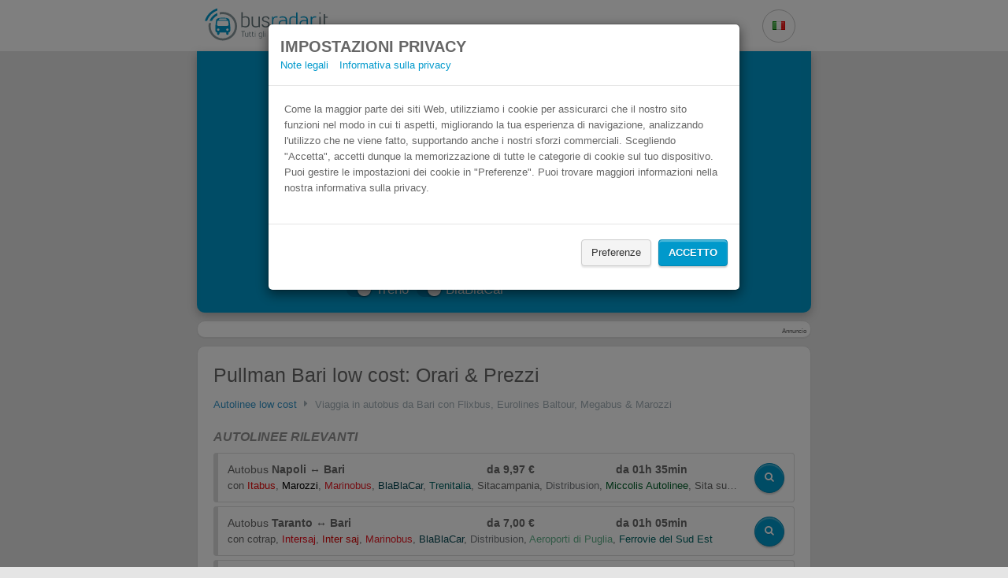

--- FILE ---
content_type: text/html; charset=utf-8
request_url: https://www.busradar.it/pullman/bari/
body_size: 9824
content:
<!doctype html>
<html lang="it">
 <head prefix="og: http://ogp.me/ns#">
  
  <script>
      window.dataLayer = window.dataLayer || [];
      function gtag(){dataLayer.push(arguments);}
      gtag('js', new Date());

      gtag('config', 'G-FGZHBNWN65');
    </script>
  <meta charset="utf-8">
  <meta name="viewport" content="width=device-width, initial-scale=1.0">
  <meta http-equiv="X-UA-Compatible" content="IE=edge">
  <meta name="language" content="it">
  <meta name="verification" content="cf8e8cee659b2f05b5604573dc97a9f1">
  <meta name="apple-mobile-web-app-capable" content="yes">
  <meta name="apple-itunes-app" content="app-id=805591188">
  <meta name="google-site-verification" content="yamJrLlIhW3AvzP4-gaXVwmysRRk-VH4KXNGqchNCDs">
  <meta name="msvalidate.01" content>
  <meta name="description" content="lll➤ Confronta tutti gli autobus a lunga percorrenza Bari in base al prezzo e servizi offerti. Qui puoi trovare tutte le autolinee da e per Bari. Il motore di ricerca per gli autobus a lunga percorrenza in Europa.">
  <meta property="og:title" content="Autobus Bari low cost: orari &amp; prezzi I busradar.it">
  <meta property="og:image" content="/images/preview-homepage.it-it.jpg">
  <meta property="og:description" content="lll➤ Confronta tutti gli autobus a lunga percorrenza Bari in base al prezzo e servizi offerti. Qui puoi trovare tutte le autolinee da e per Bari. Il motore di ricerca per gli autobus a lunga percorrenza in Europa.">
  <meta name="robots" content="index, follow, noodp">
  <link rel="alternate" href="android-app://de.raumobil.android.busliniensuche/http/www.busradar.it/pullman/bari/">
  <link rel="apple-touch-icon" href="/images/touch_icon_iphone.png">
  <link rel="apple-touch-icon" sizes="76x76" href="/images/touch_icon_ipad.png">
  <link rel="apple-touch-icon" sizes="120x120" href="/images/touch_icon_iphone_retina.png">
  <link rel="apple-touch-icon" sizes="152x152" href="/images/touch_icon_ipad_retina.png">
  <link rel="manifest" href="/data/manifest.it-it.json">
  <link href="https://www.busradar.it/pullman/bari/" rel="canonical">
  <title>Autobus Bari low cost: orari &amp; prezzi I busradar.it</title>
  <link rel="alternate" hreflang="de" href="https://www.busliniensuche.de/busverbindungen/bari/">
  <link rel="alternate" hreflang="en" href="https://www.busradar.com/coach/bari/">
  <link rel="alternate" hreflang="es" href="https://www.busradar.es/autobus/bari/">
  <link rel="alternate" hreflang="fr" href="https://www.busradar.fr/autocar/bari/">
  <link rel="alternate" hreflang="pl" href="https://www.busradar.pl/rozklad-jazdy-pks/bari/">
  <link rel="alternate" hreflang="it" href="https://www.busradar.it/pullman/bari/">
  <link rel="alternate" hreflang="nl" href="https://www.busradar.nl/intercity-bus/bari/">
  <link rel="alternate" hreflang="hr" href="https://www.busradar.hr/autobus/bari/">
  <link rel="alternate" hreflang="ru" href="https://www.busradar.ru/avtobus/bari/">
  <link rel="alternate" hreflang="ro" href="https://www.busradar.ro/autocar/bari/">
  <link rel="alternate" hreflang="tr" href="https://www.busradar.com.tr/otobus/bari/">
  <link rel="alternate" hreflang="bg" href="https://www.busradar.bg/avtobusni-linii/bari/">
  <link type="text/css" rel="stylesheet" href="/webpack/styles.min.css?v=210159">
  <script type="text/javascript">
            var googletag = googletag || {};
            googletag.cmd = googletag.cmd || [];
        </script>
  <style>
        .ui-widget {
            font-family: inherit;
            font-size: 17px;
        }

        .autocomplete-country {
            font-size: 15px;
        }
        
        .panel {
            border-radius: 10px;
        }
    </style>
  <script>
        (function() {
			window.__HIDECOOKIEWARNING__ = "";

            window.globalize = {
                shortCulture: 'it',
                longCulture: 'it-it',
                texts: {
                    confirmDeparture: 'Conferma partenza',
                    confirmReturn: 'Conferma ritorno',
                    passengerPopover: 'Alcune aziende non supportano la ricerca per più di 5 passeggeri alla volta.<br> Consigliamo di effettuare una ricerca iniziale per massimo 5 persone al fine di trovare l’operatore più economico.',
                    passengerPopoverHint: '<br><strong>Consiglio:</strong> Per verificare la presenza di speciali offerte per gruppi, cliccare <a href=\"{0}\">qui</a>.'
                }
            };
        })();
    </script>
  <script type="text/javascript" src="/webpack/datepicker.min.js?v=210159" defer></script>
 </head>
 <body>
  <div id="somethingBroken"></div>
  <noscript>
   <div id="noscript">
    <i class="icon-warning"></i> Attiva JavaScript nel tuo browser per utilizzare questo sito
   </div>
  </noscript>
  <div class="modal modal-noscroll" id="cookieWarning" tabindex="-1" role="dialog" aria-labelledby="cookieWarningLabel">
   <div class="modal-dialog" role="document">
    <div class="modal-content">
     <div class="modal-header">
      <div>
       <span class="h2" style="margin:0; padding:0;" id="cookieWarningHeaderText">Impostazioni privacy</span> <span class="h2 hide" style="margin:0; padding:0;" id="cookieWarningConfigHeaderText">Panoramica sulla privacy</span>
      </div>
      <div>
       <span style="padding-right: 10px;"><a href="/note-legali/" target="_blank">Note legali</a></span> <span style="padding-right: 10px;"><a href="/note-legali/#datenschutz" target="_blank">Informativa sulla privacy</a></span>
      </div>
     </div>
     <div class="modal-body">
      <div id="cookie-warning-text">
       <span id="cookieWarningText">Come la maggior parte dei siti Web, utilizziamo i cookie per assicurarci che il nostro sito funzioni nel modo in cui ti aspetti, migliorando la tua esperienza di navigazione, analizzando l'utilizzo che ne viene fatto, supportando anche i nostri sforzi commerciali. Scegliendo "Accetta", accetti dunque la memorizzazione di tutte le categorie di cookie sul tuo dispositivo. Puoi gestire le impostazioni dei cookie in "Preferenze". Puoi trovare maggiori informazioni nella nostra informativa sulla privacy.</span> <span id="cookieConfigWarningText" class="hide">Utilizziamo i cookie per migliorare la tua esperienza durante la navigazione nel sito web. Tra i cookie che utilizziamo, alcuni sono classificati come necessari in quanto sono essenziali per le funzionalità di base del sito Web e vengono memorizzati nel browser. Utilizziamo anche cookie di terze parti che ci aiutano ad analizzare e a capire come utilizzi questo sito Web, assistendoci nei nostri sforzi commerciali e sempre al fine di migliorare la tua esperienza. Questi cookie verranno memorizzati nel tuo browser solo con il tuo consenso. Puoi revocare il tuo consenso per questi cookie in qualsiasi momento.</span>
      </div>
      <div id="cookie-config" class="hide">
       <div class="row" style="padding-top: 10px;">
        <div class="col-md-3 col-sm-3 col-xs-6">
         <div class="switch-container">
          <span class="switch is-small checked" style="background: #b1b1b1 !important; border-color: #b1b1b1 !important;"> <small></small> <input type="checkbox" style="display: none" checked> </span>
         </div>
        </div>
        <div class="col-md-33 col-sm-33 col-xs-30">
         <span> <span id="necessaryMore" style="cursor:pointer"><b>Nécessaires</b><span id="necessaryCaret" class="caret"></span></span> <span id="necessaryText" class="hide">Questi cookie sono essenziali per la navigazione nel nostro sito web e per l'utilizzo delle sue funzionalità. Questi cookie sono generalmente cookie di prima sessione, ma possono anche essere generati da terzi. Questo avviene, ad esempio, quando una caratteristica essenziale del nostro sito web si basa su uno strumento esterno (ad es. contattare il servizio clienti tramite il nostro Help Center).</span></span>
        </div>
       </div>
       <div class="row" style="padding-top: 10px;">
        <div class="col-md-3 col-sm-3 col-xs-6">
         <div class="switch-container">
          <span id="analysis-switch" class="switch is-small"> <small></small> <input id="analysis-switch-checkbox" type="checkbox" style="display: none"> </span>
         </div>
        </div>
        <div class="col-md-33 col-sm-33 col-xs-30">
         <span><span id="analyseMore" style="cursor:pointer"><b>Analytics</b> <span id="analyseCaret" class="caret"></span></span> <span id="analyseText" class="hide">Questi cookie raccolgono informazioni su come gli utenti utilizzano il nostro sito web, come ad esempio quali pagine hanno visitato e quali link hanno cliccato. Questi cookie provengono da servizi di analisi di terze parti e sono ad uso esclusivo del proprietario del sito web.</span></span>
        </div>
       </div>
       <div class="row" style="padding-top: 10px;">
        <div class="col-md-3 col-sm-3 col-xs-6">
         <div class="switch-container">
          <span id="ad-switch" class="switch is-small"> <small></small> <input id="ad-switch-checkbox" type="checkbox" style="display: none"> </span>
         </div>
        </div>
        <div class="col-md-33 col-sm-33 col-xs-30">
         <span><span id="adMore" style="cursor:pointer"><b>Marketing</b> <span id="adCaret" class="caret"></span></span> <span id="adText" class="hide">Questi cookie tengono traccia della tua attività online per aiutare gli inserzionisti a fornire pubblicità più rilevante. Questi cookie possono condividere tali informazioni con altre organizzazioni o inserzionisti. Si tratta di cookie persistenti e quasi sempre di terze parti.</span></span>
        </div>
       </div>
       <div id="delete-all-cookies-container" class="row hide" style="padding-top: 10px;">
        <button></button>
       </div>
      </div>
     </div>
     <div class="modal-footer">
      <div class="row">
       <button id="cookie-warning-config-btn" style="margin-bottom:10px;" class="btn btn-default">Preferenze</button> <button id="cookie-warning-accept-btn" style="margin-bottom:10px;" class="btn btn-primary">Accetto</button> <button id="cookie-warning-save-btn" style="margin-bottom:10px;" class="btn btn-default hide">Accetto</button> <button id="cookie-warning-accept-btn-2" style="margin-bottom:10px;" class="btn btn-primary hide">Accetta tutti</button>
      </div>
     </div>
    </div>
   </div>
  </div>
  <style>
	#cookieWarning {
		background-color: rgba(0, 0, 0, 0.5);
	}
</style>
  <div id="content">
   
   <div class="search-form-container" id="navbar">
    <div class="search-form-inner-container">
     <div class="search-form-header">
      <a href="/">
       <div class="busradar-logo"></div></a>
      <style>
                .busradar-logo {
                    background-image: url(/images/logo.it-it.png);
                    background-image: linear-gradient(transparent, transparent), url(/images/logo.it-it.svg);
                }
            </style>
      <div class="search-form-header-dropdowns-container">
       <div class="dropdown margin-right">
        <button class="button button-gray button-icon button-header dropdown-toggle" type="button"> <i class="flag flag-it"></i> </button>
        <ul class="dropdown-content dropdown-window">
    <li><a class="culture-option" href="https://www.busliniensuche.de"><i class="flag flag-de"></i> <span>Deutsch</span><span class="text-muted">German</span></a></li>
    <li><a class="culture-option" href="https://www.busradar.com"><i class="flag flag-en"></i> <span>English</span><span class="text-muted">English</span></a></li>
    <li><a class="culture-option" href="https://www.busradar.es"><i class="flag flag-es"></i> <span>español</span><span class="text-muted">Spanish</span></a></li>
    <li><a class="culture-option" href="https://www.busradar.fr"><i class="flag flag-fr"></i> <span>français</span><span class="text-muted">French</span></a></li>
    <li><a class="culture-option" href="https://www.busradar.pl"><i class="flag flag-pl"></i> <span>polski</span><span class="text-muted">Polish</span></a></li>
    <li><a class="culture-option" href="https://www.busradar.hr"><i class="flag flag-hr"></i> <span>hrvatski</span><span class="text-muted">Croatian</span></a></li>
    <li><a class="culture-option" href="https://www.busradar.ro"><i class="flag flag-ro"></i> <span>română</span><span class="text-muted">Romanian</span></a></li>
    <li><a class="culture-option" href="https://www.busradar.com.tr"><i class="flag flag-tr"></i> <span>Türkçe</span><span class="text-muted">Turkish</span></a></li>
    <li><a class="culture-option" href="https://www.busradar.bg"><i class="flag flag-bg"></i> <span>български</span><span class="text-muted">Bulgarian</span></a></li>
</ul>
       </div>
       
      </div>
     </div>
     <div class="search-form-body search-form-has-checkboxes">
      <div class="search-form-seo-text">
       <h1 class="seo-text-headline">Autobus Bari low cost</h1>
       <div class="seo-text-slogan">
        Prenota il biglietto del pullman più economico
       </div>
      </div>
      <form method="get" action="https://busradar.wl.omio.com/links/5a2f76cf-d33d-4e0a-9b22-8501fd308030" class="search-form" id="landing-search-form" data-analytics-label="landing-page">
       <div class="search-form-inputs-container">
        <div class="multiple-input-container input-container-margin has-search-form-max-width is-align-end">
         <div class="double-input-item-container dropdown">
          <label for="from-input"> Da </label> <input autocomplete="off" class="double-input-left search-form-input multiple-input-left-end has-search-form-focus search-form-from-input" id="from-input" name="departurePosTerm" placeholder="Da" required type="text" value="Bari">
          <ul class="dropdown-menu search-form-dropdown-menu" role="menu"></ul>
         </div>
         <div class="double-input-item-container swap-button-orientaton">
          <label for="to-input" class="swap-button-space"> A </label> <input autocomplete="off" class="double-input-right search-form-input multiple-input-right-end has-search-form-focus search-form-to-input" id="to-input" name="arrivalPosTerm" placeholder="A" required type="text" value>
          <ul class="dropdown-menu dropdown-menu-right search-form-dropdown-menu" role="menu"></ul><button id="swap-button" type="button" class="button button-gray button-icon swap-button" tabindex="-1"> <i class="icon-exchange swap-button-icon"></i> </button>
         </div>
        </div>
        <div class="multiple-input-container input-container-margin has-search-form-max-width is-align-end">
         <div class="double-input-item-container is-relative datepicker-is-loading">
          <div class="date-addons-overlay">
           <div id="previous-when-day" class="date-addons-overlay-button prev-day">
            <i class="icon-caret-left"></i>
           </div>
           <div id="next-when-day" class="date-addons-overlay-button next-day">
            <i class="icon-caret-right"></i>
           </div>
           <div class="date-addons-overlay-button datepicker-spinner">
            <i class="icon-spinner icon-spin"></i>
           </div>
          </div><label for="When"> Partenza </label> <input id="When" type="text" name="departureDate" class="double-input-left search-form-input search-form-when multiple-input-left-end hide-ms-clear has-search-form-focus" autocomplete="off" tabindex="0" data-initial-value="2023-08-25" placeholder="Partenza" required>
         </div>
         <div class="double-input-item-container is-relative datepicker-is-loading">
          <div class="date-addons-overlay">
           <div id="previous-return-day" class="date-addons-overlay-button prev-return-day">
            <i class="icon-caret-left"></i>
           </div>
           <div id="next-return-day" class="date-addons-overlay-button next-return-day">
            <i class="icon-caret-right"></i>
           </div>
           <div id="clear-return-date" class="date-addons-overlay-button">
            <i class="icon-times clear-return-date-icon"></i>
           </div>
           <div class="date-addons-overlay-button datepicker-spinner">
            <i class="icon-spinner icon-spin"></i>
           </div>
          </div><label for="WhenReturn" class="invisible"> Ritorno (opzionale) </label> <input id="WhenReturn" type="text" name="returnDate" class="double-input-right search-form-input search-form-when-return multiple-input-right-end hide-ms-clear has-search-form-focus force-placeholder" autocomplete="off" tabindex="0" data-initial-value placeholder="Ritorno (opzionale)">
         </div>
        </div>
        <div class="passenger-control-container multiple-input-container input-container-margin has-search-form-max-width">
         <button class="button button-gray button-icon multiple-input-left-end passenger-decrease" type="button" id="button-minus" tabindex="-1"> <i class="icon-minus"></i> </button>
         <div class="passenger-input-container">
          <div class="passenger-input-icon-container">
           <i class="icon-user passenger-input-icon"></i>
          </div><input class="search-form-input passenger-input has-search-form-focus" data-max="5" data-min="1" data-val="true" data-val-required="The Passeggeri field is required." id="passenger-input" max="99" min="1" name="Passengers" required step="1" tabindex="0" type="number" value="1">
<input type="hidden" id="passenger-ages" name="passengerAges", value=""><input type="hidden" id="locale" name="locale", value="it">
         </div><button class="button button-gray button-icon multiple-input-right-end passenger-increase" type="button" id="button-plus" tabindex="-1"> <i class="icon-plus"></i> </button>
        </div>
        <div class="search-form-cta has-search-form-max-width">
         <button type="submit" class="button button-orange button-big has-search-form-focus" tabindex="0"> <i class="icon-search"></i> CERCA LE CORSE </button>
        </div>
       </div>
       <div class="search-form-checkboxes">
        <div class="search-form-checkboxes-inner">
         <div class="switch-container" style="display: flex">
          <span id="train-switch" class="switch is-small is-blue checked"> <small></small> <input type="checkbox" name="ShowTrain" style="display: none" checked value="true"> <input name="ShowTrain" type="hidden" value="false"> </span> Treno
         </div>
         <div class="switch-container" style="display: flex">
          <span id="bbc-switch" class="switch is-small is-blue checked"> <small></small> <input type="checkbox" name="ShowRidesharing" style="display: none" checked value="true"> <input name="ShowRidesharing" type="hidden" value="false"> </span> BlaBlaCar
         </div>
         <div class="switch-container" style="display: none">
          <span id="booking-switch" class="switch is-small is-blue checked"> <small></small> <input type="checkbox" style="display: none" checked> </span> Mostra alloggi disponibili con Booking.com
         </div>
        </div>
       </div>
      </form>
     </div>
    </div>
   </div>
   <script>
    var fromInputLmbtfy = "";
    var toInputLmbtfy = "";
    var dateInputLmbtfy = ""; 
</script>
   <div class="container">
    <div class="panel panel-default panel-medium mx-auto">
     <div class="panel-body panel-body-adsense">
      <div class="adsense">
       <div id="div-gpt-ad-1400497095235-0">
        <script type="text/javascript">
                    window.googletag.cmd.push(function() { window.googletag.display('div-gpt-ad-1400497095235-0'); });
                </script>
       </div>
      </div><span class="adlabel pull-right">Annuncio</span>
     </div>
    </div>
    <div class="panel panel-default panel-medium mx-auto">
     <div class="panel-body">
      <div id="landing">
       <h2>Pullman Bari low cost: Orari &amp; Prezzi</h2>
       <div class="breadcrump">
        <a href="/pullman/">Autolinee low cost</a> <i class="icon-caret-right"></i> <span>Viaggia in autobus da Bari con Flixbus, Eurolines Baltour, Megabus &amp; Marozzi</span>
       </div>
       <div class="h4">
        Autolinee rilevanti
       </div>
       <div class="route row" style="display: flex; align-items: center;">
        <div class="col-md-33 col-sm-33 col-xs-30">
         <div class="row" style>
          <div class="col-sm-18 col-xs-36">
           <div class="field-name">
            Autobus <span style="font-weight: bold">Napoli</span> ↔ <span style="font-weight: bold">Bari</span>
           </div>
          </div>
          <div class="col-sm-9 col-xs-20 col-highlight">
           da 9,97 €
          </div>
          <div class="col-sm-9 col-xs-16 col-highlight">
           da <span>01h 35min</span>
          </div>
         </div>
         <div class="row">
          <div class="col-xs-36 col-highlight-companies">
           con <span style="color: #EA0A0A;">Itabus</span>, <span style="color: #000000;">Marozzi</span>, <span style="color: #EC1E28;">Marinobus</span>, <span style="color: #054752;">BlaBlaCar</span>, <span style="color: #006464;">Trenitalia</span>, <span style="color: #;">Sitacampania</span>, <span style="color: #797C80;">Distribusion</span>, <span style="color: #016029;">Miccolis Autolinee</span>, <span style="color: #666666;">Sita sud - Campania</span>
          </div>
         </div>
        </div>
        <div class="col-md-3 col-sm-3 col-xs-6 col-btn" style="text-align: right;">
         <a href="https://busradar.wl.omio.com/links/5a2f76cf-d33d-4e0a-9b22-8501fd308030?locale=it&departurePosTerm=Napoli&amp;arrivalPosTerm=Bari&amp;ShowTrain=True&amp;ShowRidesharing=True&amp;passengerAges=26" class="btn btn-primary"> <i class="icon-search"></i> </a>
        </div>
       </div>
       <div class="route row" style="display: flex; align-items: center;">
        <div class="col-md-33 col-sm-33 col-xs-30">
         <div class="row" style>
          <div class="col-sm-18 col-xs-36">
           <div class="field-name">
            Autobus <span style="font-weight: bold">Taranto</span> ↔ <span style="font-weight: bold">Bari</span>
           </div>
          </div>
          <div class="col-sm-9 col-xs-20 col-highlight">
           da 7,00 €
          </div>
          <div class="col-sm-9 col-xs-16 col-highlight">
           da <span>01h 05min</span>
          </div>
         </div>
         <div class="row">
          <div class="col-xs-36 col-highlight-companies">
           con <span style="color: #;">cotrap</span>, <span style="color: #EB0715;">Intersaj</span>, <span style="color: #D80000;">Inter saj</span>, <span style="color: #EC1E28;">Marinobus</span>, <span style="color: #054752;">BlaBlaCar</span>, <span style="color: #797C80;">Distribusion</span>, <span style="color: #65B48E;">Aeroporti di Puglia</span>, <span style="color: #006465;">Ferrovie del Sud Est</span>
          </div>
         </div>
        </div>
        <div class="col-md-3 col-sm-3 col-xs-6 col-btn" style="text-align: right;">
         <a href="https://busradar.wl.omio.com/links/5a2f76cf-d33d-4e0a-9b22-8501fd308030?locale=it&departurePosTerm=Taranto&amp;arrivalPosTerm=Bari&amp;ShowTrain=True&amp;ShowRidesharing=True&amp;passengerAges=26" class="btn btn-primary"> <i class="icon-search"></i> </a>
        </div>
       </div>
       <div class="route row" style="display: flex; align-items: center;">
        <div class="col-md-33 col-sm-33 col-xs-30">
         <div class="row" style>
          <div class="col-sm-18 col-xs-36">
           <div class="field-name">
            Autobus <span style="font-weight: bold">Margherita di Savoia</span> ↔ <span style="font-weight: bold">Bari</span>
           </div>
          </div>
          <div class="col-sm-9 col-xs-20 col-highlight">
           da 4,00 €
          </div>
          <div class="col-sm-9 col-xs-16 col-highlight">
           da <span>00h 45min</span>
          </div>
         </div>
         <div class="row">
          <div class="col-xs-36 col-highlight-companies">
           con <span style="color: #;">cotrap</span>, <span style="color: #EA0A0A;">Itabus</span>, <span style="color: #000000;">Marozzi</span>, <span style="color: #73D700;">FlixBus</span>, <span style="color: #054752;">BlaBlaCar</span>, <span style="color: #EC1E28;">Marinobus</span>, <span style="color: #797C80;">Distribusion</span>, <span style="color: #65B48E;">Aeroporti di Puglia</span>
          </div>
         </div>
        </div>
        <div class="col-md-3 col-sm-3 col-xs-6 col-btn" style="text-align: right;">
         <a href="https://busradar.wl.omio.com/links/5a2f76cf-d33d-4e0a-9b22-8501fd308030?locale=it&departurePosTerm=Margherita%20di%20Savoia&amp;arrivalPosTerm=Bari&amp;ShowTrain=True&amp;ShowRidesharing=True&amp;passengerAges=26" class="btn btn-primary"> <i class="icon-search"></i> </a>
        </div>
       </div>
       <div class="route row" style="display: flex; align-items: center;">
        <div class="col-md-33 col-sm-33 col-xs-30">
         <div class="row" style>
          <div class="col-sm-18 col-xs-36">
           <div class="field-name">
            Autobus <span style="font-weight: bold">Roma</span> ↔ <span style="font-weight: bold">Bari</span>
           </div>
          </div>
          <div class="col-sm-9 col-xs-20 col-highlight">
           da 9,97 €
          </div>
          <div class="col-sm-9 col-xs-16 col-highlight">
           da <span>01h 05min</span>
          </div>
         </div>
         <div class="row">
          <div class="col-xs-36 col-highlight-companies">
           con <span style="color: #EA0A0A;">Itabus</span>, <span style="color: #003399;">Ryanair</span>, <span style="color: #73D700;">FlixBus</span>, <span style="color: #054752;">BlaBlaCar</span>, <span style="color: #006464;">Trenitalia</span>, <span style="color: #797C80;">Distribusion</span>, <span style="color: #D70101;">Italotreno.it</span>
          </div>
         </div>
        </div>
        <div class="col-md-3 col-sm-3 col-xs-6 col-btn" style="text-align: right;">
         <a href="https://busradar.wl.omio.com/links/5a2f76cf-d33d-4e0a-9b22-8501fd308030?locale=it&departurePosTerm=Roma&amp;arrivalPosTerm=Bari&amp;ShowTrain=True&amp;ShowRidesharing=True&amp;passengerAges=26" class="btn btn-primary"> <i class="icon-search"></i> </a>
        </div>
       </div>
       <div class="route row" style="display: flex; align-items: center;">
        <div class="col-md-33 col-sm-33 col-xs-30">
         <div class="row" style>
          <div class="col-sm-18 col-xs-36">
           <div class="field-name">
            Autobus <span style="font-weight: bold">Milano</span> ↔ <span style="font-weight: bold">Bari</span>
           </div>
          </div>
          <div class="col-sm-9 col-xs-20 col-highlight">
           da 21,97 €
          </div>
          <div class="col-sm-9 col-xs-16 col-highlight">
           da <span>01h 25min</span>
          </div>
         </div>
         <div class="row">
          <div class="col-xs-36 col-highlight-companies">
           con <span style="color: #;">ITA</span>, <span style="color: #EA0A0A;">Itabus</span>, <span style="color: #003399;">Ryanair</span>, <span style="color: #FF5200;">easyJet</span>, <span style="color: #EC1E28;">Marinobus</span>, <span style="color: #054752;">BlaBlaCar</span>, <span style="color: #006464;">Trenitalia</span>, <span style="color: #D70101;">Italotreno.it</span>
          </div>
         </div>
        </div>
        <div class="col-md-3 col-sm-3 col-xs-6 col-btn" style="text-align: right;">
         <a href="https://busradar.wl.omio.com/links/5a2f76cf-d33d-4e0a-9b22-8501fd308030?locale=it&departurePosTerm=Milano&amp;arrivalPosTerm=Bari&amp;ShowTrain=True&amp;ShowRidesharing=True&amp;passengerAges=26" class="btn btn-primary"> <i class="icon-search"></i> </a>
        </div>
       </div>
       <div class="price-warning clearfix">
        <div class="pull-right">
         *Prezzi comprensivi di IVA e soggetti a modifiche senza preavviso.
        </div>
       </div>
       <div class="text">
        <h3>Autobus e pullman per Bari</h3>
        <p><img alt="Autobus Bari" class="imgfluid imgright" src="https://cdn-busradar.com/public-images/maps/it/autobus-bari.png" style="float:right;width:35%;max-width:200px;min-width:150px;"></p>
        <p>La città di San Nicola è da secoli uno dei più importanti crocevia tra l’Europa occidentale, l’Europa Orientale e il Medio Oriente. Capoluogo della regione Puglia, Bari è il maggior scalo passeggeri del Mar Adriatico. Non avrete difficoltà, in qualunque città sarete, a trovare un <strong>autobus per Bari</strong>, proprio grazie alla sua importanza strategica nel sistema di trasporti nazionale. Potrete raggiungerla da nord, con il <a href="https://www.busradar.it/pullman/bari/milano/">pullman da Milano a Bari</a>, ma anche dall’estremo sud, Sicilia compresa, grazie agli <a href="https://www.busradar.it/pullman/bari/palermo/">autobus tra Palermo e Bari</a>, ad esempio. La città sorge in una zona in cui i primi insediamenti risalgono addirittura all’Età del Bronzo, mentre è in epoca romana che il vero e proprio nucleo urbano iniziò a fiorire, per poi diventare, nel medioevo, uno dei maggiori centri del dominio svevo nel Sud Italia.</p>
        <p><strong>È possibile utilizzare un pullman verso Bari grazie a molteplici collegamenti stradali</strong>. La A14 collega la città con Napoli e la A16 giunge fino a Bologna, mentre la strada statale 16 Adriatica funge da tangenziale attorno al centro cittadino, oltre a <em>permettere alle diverse compagnie, anche locali, di offrire viaggi in autobus anche per Brindisi, Lecce o Foggia</em>. Gli spostamenti e i trasporti interni sono permessi da oltre 40 linee urbane, il cui funzionamento è gestito dalla società AMTAB. <em>La rete dei bus locali permette anche di raggiungere agevolmente altri mezzi di trasporto, con autobus diretti al Porto di Bari</em>, all’Interporto, alla stazione ferroviaria di Bari Centrale e all’Aeroporto Internazionale Civile di Bari-Palese Karol Wojtyła.</p>
        <h4>Autolinee e bus a Bari</h4>
        <p><strong>Di particolare interesse può essere raggiungere con l’autobus la Fiera del Levante di Bari</strong>, evento di caratura internazionale che si tiene in città fin dal 1930 e si svolge nel quartiere Marconi-San Girolamo-Fesca. Tra le attrazioni imperdibili della città ci sono certamente le suggestive vie di tutta Bari Vecchia, oltre a costruzioni religiose di primissimo piano, come la Basilica di San Nicola e la Cattedrale di San Sabino, senza dimenticare la Chiesa Russa Ortodossa, anch’essa dedicata a San Nicola. <em>Tra i musei, ben collegati tramite bus, sono da segnalare il Museo Archeologico cittadino e la Pinacoteca di Bari</em>, che ospita anche opere del Tintoretto e di Paolo Veronese.</p>
        <p><em>Di particolare importanza è anche la scena teatrale, grazie a vere e proprie istituzioni del settore, come il Teatro Petruzzeli e il Teatro Piccinni</em>. Altrettanto rinomate sono le università locali, due pubbliche, l'Università di Bari e il Politecnico, e una privata, la LUM Jean Monnet - Libera Università Mediterranea. &nbsp;A queste si aggiungono il Conservatorio di musica Niccolò Piccinni e l’Accademia di Belle Arti di Bari, che ha anche sede nel monastero di Santa Chiara, nella vicina Mola di Bari.</p>
       </div>
       <hr>
       <div class="h4">
        Possibili collegamenti autobus
       </div>
       <div class="row">
        <div class="col-xs-18">
         <ul class="link-list">
          <li><a href="/pullman/bari/napoli/" title="Autobus Bari ↔ Napoli">Autobus Bari ↔ Napoli</a></li>
          <li><a href="/pullman/bari/taranto/" title="Autobus Bari ↔ Taranto">Autobus Bari ↔ Taranto</a></li>
          <li><a href="/pullman/bari/margherita-di-savoia/" title="Autobus Bari ↔ Margherita di Savoia">Autobus Bari ↔ Margherita di Savoia</a></li>
          <li><a href="/pullman/bari/roma/" title="Autobus Bari ↔ Roma">Autobus Bari ↔ Roma</a></li>
          <li><a href="/pullman/bari/milano/" title="Autobus Bari ↔ Milano">Autobus Bari ↔ Milano</a></li>
          <li><a href="/pullman/bari/gallipoli/" title="Autobus Bari ↔ Gallipoli">Autobus Bari ↔ Gallipoli</a></li>
          <li><a href="/pullman/bari/salerno/" title="Autobus Bari ↔ Salerno">Autobus Bari ↔ Salerno</a></li>
          <li><a href="/pullman/bari/policoro/" title="Autobus Bari ↔ Policoro">Autobus Bari ↔ Policoro</a></li>
          <li><a href="/pullman/bari/rocca-imperiale-cosenza/" title="Autobus Bari ↔ Rocca Imperiale (Cosenza)">Autobus Bari ↔ Rocca Imperiale (Cosenza)</a></li>
          <li><a href="/pullman/bari/nova-siri/" title="Autobus Bari ↔ Nova Siri">Autobus Bari ↔ Nova Siri</a></li>
         </ul>
        </div>
        <div class="col-xs-18">
         <ul class="link-list">
          <li><a href="/pullman/bari/marconia/" title="Autobus Bari ↔ Marconia">Autobus Bari ↔ Marconia</a></li>
          <li><a href="/pullman/bari/scanzano-jonico/" title="Autobus Bari ↔ Scanzano Jonico">Autobus Bari ↔ Scanzano Jonico</a></li>
          <li><a href="/pullman/bari/foggia/" title="Autobus Bari ↔ Foggia">Autobus Bari ↔ Foggia</a></li>
          <li><a href="/pullman/bari/rosa-marina/" title="Autobus Bari ↔ Rosa Marina">Autobus Bari ↔ Rosa Marina</a></li>
          <li><a href="/pullman/bari/pulsano/" title="Autobus Bari ↔ Pulsano">Autobus Bari ↔ Pulsano</a></li>
          <li><a href="/pullman/bari/matera/" title="Autobus Bari ↔ Matera">Autobus Bari ↔ Matera</a></li>
          <li><a href="/pullman/bari/catania/" title="Autobus Bari ↔ Catania">Autobus Bari ↔ Catania</a></li>
          <li><a href="/pullman/avellino/bari/" title="Autobus Bari ↔ Avellino">Autobus Bari ↔ Avellino</a></li>
          <li><a href="/pullman/bari/bologna/" title="Autobus Bari ↔ Bologna">Autobus Bari ↔ Bologna</a></li>
          <li><a href="/pullman/bari/pescara/" title="Autobus Bari ↔ Pescara">Autobus Bari ↔ Pescara</a></li>
         </ul>
        </div>
       </div>
       <div class="clearfix">
        <div class="pull-right">
         <ul class="pagination">
          <li class="disabled"><span> «</span></li>
          <li class="active"><a>1</a></li>
          <li><a href="/pullman/bari/mappa-sito2/">2</a></li>
          <li><a href="/pullman/bari/mappa-sito3/">3</a></li>
          <li><a href="/pullman/bari/mappa-sito4/">4</a></li>
          <li><a href="/pullman/bari/mappa-sito5/">5</a></li>
          <li><span>...</span></li>
          <li><a href="/pullman/bari/mappa-sito12/">12</a></li>
          <li><a href="/pullman/bari/mappa-sito2/">»</a></li>
         </ul>
        </div>
       </div>
      </div>
     </div>
    </div>
    <div class="panel panel-default panel-medium mx-auto">
     <div class="panel-body">
      <p><img alt="Perché vale la pena confrontare le autolinee" src="https://cdn-busradar.com/public-images/busradar-landing-content_IT.png" style="width:100%;max-width:852px;"></p>
     </div>
    </div>
   </div>
  </div><!-- google_ad_section_end --> <!-- google_ad_section_start(weight=ignore) -->
  <div id="footer">
   <div class="container">
    <div id="about">
     <div class="row">
      <div class="col-md-20">
       <div class="col-xs-18 col-text">
        <div class="h3">
         Chi siamo
        </div>
        <p><em>busradar.it</em>: Confronta le tariffe dei viaggi in autobus e i servizi offerti.</p>
        <div class="social-buttons">
         <div class="h3">
          Social media
         </div><a title="Facebook" href="https://www.facebook.com/busradarit-1539732599574170/" target="_blank"> <i class="icon-facebook"></i> </a> <a title="Twitter" href="https://twitter.com/busradarcom" target="_blank"> <i class="icon-twitter"></i> </a>
        </div>
       </div>
       <div class="col-xs-18 col-links" id="press">
        <div class="h3">
         Stampa
        </div>
        <ul>
         <li><a href="/stampa/">Rassegna stampa</a></li>
         <li><a href="/widget/">Widget per webmaster</a></li>
         <li><a href="/blog/">Blog</a></li>
         <li><a href="/contatti-per-le-aziende/">Per le aziende di trasporto in autobus</a></li>
         <li><a href="/partner-pubblicitari/">Prenota uno spazio pubblicitario</a></li>
         <li><a href="/diritti-passeggeri/">Diritti dei passeggeri</a></li>
        </ul>
       </div>
      </div>
      <div class="col-sm-12 col-links hidden-xs hidden-sm">
       <div class="h3">
        Ultimi contributi sul blog
       </div>
       <ul>
        <li><a href="/blog/busradar-app-download/">Busradar: l'applicazione piena di sorprese</a></li>
        <li><a href="/blog/busradar-ricerca-autobus/">I vantaggi di un motore di ricerca: Busradar</a></li>
        <li><a href="/blog/trasporto-in-autobus-nuove-strategie/">Come cambia il mercato dei bus a lunga percorrenza</a></li>
       </ul>
      </div>
     </div>
    </div>
   </div>
   <div id="copyright">
    <div class="container">
     <div class="pull-left">
      <a href="/note-legali/">Note legali</a> <a href="/note-legali/#datenschutz">Informativa sulla privacy</a> <a class="busConnections-margin-right" href="/pullman/">Autolinee low cost</a> <a class="busConnections-margin-right">2</a> <a class="busConnections-margin-right" href="/pullman3/">3</a> <a href="/pullman4/">4</a>
     </div>
     <div class="pull-right hidden-xs">
      © Copyright 2012 - 2023 | tutti i diritti riservati I Correttezza delle informazioni non garantita
     </div>
    </div>
   </div>
   <div class="cd-container">
    <div class="cd-top"></div>
   </div>
  </div><!-- google_ad_section_end -->
  <div id="outdated">
   <h6>Il tuo browser non é aggiornato!</h6>
   <p>Aggiornalo per vedere questo sito correttamente. <a id="btnUpdateBrowser" href="http://outdatedbrowser.com/it">Aggiorna ora </a></p>
   <p class="last"><a href="#" id="btnCloseUpdateBrowser" title="Chiudi">×</a></p>
  </div>
  <script type="text/javascript" src="/scripts/libraries/outdated-browser.min.js?v=210159" async></script>
  <script type="text/javascript">
    var setupPaths = setupPaths ||
        function(gp) {
            gp.setBaseContentPath('/');
            gp.setBasePath('/');
            gp.setApiBasePath('/api2/');
            gp.setAutocompleteBasePath('https://autocompletion.green-parrot.net/');
        };
</script>
  <script>
    window.isDebug = true;
</script>
  <script type="text/javascript" src="/webpack/scripts.it-it.min.js?v=210159"></script>
  <script type="text/javascript" src="/webpack/core.min.js?v=210159"></script>
  <script type="text/javascript" src="/webpack/booking-com.min.js?v=210159" defer></script>
  <script type="text/javascript">
    /* global Zenbox */

    $(function () {
        if (!GP) {
            if (!$("#something-broken").length) {
                $("#somethingBroken").prepend($('<div id="something-broken" class="something-broken">Something went wrong. <a href=".">Something went wrong. Please try again.</a></div>'));
            }
        }
    });
</script>
  <script type="text/javascript">
	$(function () {
		var cookies = window.__COOKIES__;

		var stickyBannerContainer = $('#sticky-banner-container');
		var cookieContentContainer = $("#cookie-content-container");
		var hasConfiguredOrAcceptedCookies = !!cookies.get('CookieConfiguredOrAccepted');
		
		if (!hasConfiguredOrAcceptedCookies) {
			cookieContentContainer.show();			              

			stickyBannerContainer.find('#cookieaccept').click(function () {
				cookieContentContainer.remove();
				$('body').css("margin-top", stickyBannerContainer.height());

				analytics.sendEvent("DSGVO OK", "Click", "");
				cookies.set('CookieConfiguredOrAccepted', 1, { expires: 365, path: '/' });
				cookies.set('CookieAnalysis', 1, { expires: 365, path: '/' });
				cookies.set('CookieAd', 1, { expires: 365, path: '/' });
			});

			stickyBannerContainer.find("#cookieconfigure").click(function () {
				cookieContentContainer.remove();
				$('body').css("margin-top", stickyBannerContainer.height());

				cookies.set("CookieConfiguredOrAccepted", 1, { expires: 365, path: '/' });
				window.location.replace("/cookie");
			});

			$('body').css("margin-top", stickyBannerContainer.height());  
		}		
	});
</script>
  <script type="text/javascript">
        var google_conversion_id = '955893704';
        var google_custom_params = window.google_tag_params;
        var google_remarketing_only = true;
    </script>
  <script type="text/javascript" src="/webpack/passengers-mapper.min.js" defer />

<script id="ze-snippet" src="https://static.zdassets.com/ekr/snippet.js?key=d2d21027-62f4-4929-8b45-5a0876d7a93a">
	var langCode = "it";
	zE('webWidget', 'setLocale', langCode);
</script>
 </body>
</html>

--- FILE ---
content_type: image/svg+xml
request_url: https://www.busradar.it/images/logo.it-it.svg
body_size: 4245
content:
<?xml version="1.0" encoding="utf-8"?>
<!-- Generator: Adobe Illustrator 21.0.2, SVG Export Plug-In . SVG Version: 6.00 Build 0)  -->
<svg version="1.1" id="Layer_1" xmlns="http://www.w3.org/2000/svg" xmlns:xlink="http://www.w3.org/1999/xlink" x="0px" y="0px"
	 viewBox="0 0 1290 240" style="enable-background:new 0 0 1290 240;" xml:space="preserve">
<style type="text/css">
	.st0{fill:#88989D;}
	.st1{fill:#0099CC;}
	.st2{fill-rule:evenodd;clip-rule:evenodd;fill:#0099CC;}
	.st3{fill:#637479;}
	.st4{fill:#63747A;}
	.st5{fill:#63757A;}
</style>
<g id="Layer_1">
	<g>
		<g>
			<g>
				<path class="st0" d="M130.8,29.8c-7.5,0-14.7,0.8-21.7,2.3v16.1c7-1.8,14.2-2.7,21.7-2.7c24.3,0,46.2,9.8,62.2,25.7
					c15.9,15.9,25.7,37.9,25.7,62.2c0,24.3-9.8,46.2-25.7,62.2c-15.9,15.9-37.9,25.7-62.2,25.7c-24.3,0-46.2-9.8-62.2-25.7
					c-15.9-15.9-25.7-37.9-25.7-62.2c0-7.9,1-15.5,3-22.8H29.8c-1.7,7.3-2.5,15-2.5,22.8c0,28.6,11.6,54.5,30.3,73.2
					c18.7,18.7,44.6,30.3,73.2,30.3c28.6,0,54.5-11.6,73.2-30.3c18.7-18.7,30.3-44.6,30.3-73.2c0-28.6-11.6-54.5-30.3-73.2
					C185.3,41.4,159.4,29.8,130.8,29.8L130.8,29.8z"/>
			</g>
			<g>
				<path class="st1" d="M91.7,37.4c-12.9,5.3-24.4,13-34.1,22.7c-9.6,9.6-17.3,21-22.5,33.7h17.2c4.2-8.4,9.8-16,16.4-22.6
					c6.7-6.7,14.5-12.3,23-16.6V37.4L91.7,37.4z"/>
			</g>
			<g>
				<path class="st1" d="M91.7,3.1v16.4c-17.5,6-33.2,15.9-46,28.7C33.1,60.9,23.2,76.5,17.2,93.8H0.7c6.6-21.6,18.4-41,34-56.6
					C50.4,21.5,69.9,9.6,91.7,3.1L91.7,3.1z"/>
			</g>
			<g>
				<path class="st2" d="M82.1,90.7c-2,17.1-5.4,35.7-5.4,53v20c0,7.5,5.7,13.8,13,14.7v8.8c0,4.6,3.8,8.4,8.4,8.4l0,0
					c4.6,0,8.4-3.8,8.4-8.4v-8.7h49.2v8.7c0,4.6,3.8,8.4,8.4,8.4l0,0c4.6,0,8.4-3.8,8.4-8.4v-8.8c7.2-1,12.7-7.2,12.7-14.7V144
					c0-17.4-3.5-36-5.5-53.3c-0.5-4.5-2.6-8.5-5.9-10.9c-4.8-4.9-21.4-8.6-42.8-8.6c-16.4,0-31,2.4-38.6,5.9
					C87,79.4,82.8,84.9,82.1,90.7L82.1,90.7z M98,149.6c-4.7,0-8.4,3.8-8.4,8.4c0,4.7,3.8,8.4,8.4,8.4c4.7,0,8.4-3.8,8.4-8.4
					C106.4,153.4,102.6,149.6,98,149.6L98,149.6z M163.9,149.6c-4.7,0-8.4,3.8-8.4,8.4c0,4.7,3.8,8.4,8.4,8.4c4.7,0,8.4-3.8,8.4-8.4
					C172.4,153.4,168.6,149.6,163.9,149.6L163.9,149.6z M154.1,77.8h-46.6c-2.6,0-4.7,2.1-4.7,4.7l0,0c0,2.6,2.1,4.7,4.7,4.7h46.6
					c2.6,0,4.7-2.1,4.7-4.7l0,0C158.8,79.9,156.7,77.8,154.1,77.8L154.1,77.8z M161.4,92.3h-61.3c-5.2,0-9,4.3-9.5,9.5l-2.1,19.9
					c-0.6,5.2,5.4,9.5,10.6,9.5h63.2c5.2,0,11.4-4.3,10.8-9.5l-2.2-19.9C170.3,96.6,166.6,92.3,161.4,92.3L161.4,92.3z"/>
			</g>
			<g>
				<path class="st1" d="M775.6,62.3h-7.7v77h9.6V91.7c0-7.2,1.7-12.7,5.1-16.4c3.4-3.8,8.3-5.8,14.8-5.9c1.6-0.2,3.2-0.1,4.9,0.1
					c1.7,0.2,3.4,0.5,5.2,1l0.5-8.1c-1.4-0.4-2.7-0.7-4.2-0.8c-1.5-0.2-3-0.2-4.5-0.2c-5.5,0-10.2,1-14,2.9c-3.9,2-7,5-9.3,9.2
					L775.6,62.3L775.6,62.3z M495.3,62.3h-7.7v77h9.6V91.7c0-7.2,1.7-12.6,5.1-16.4c3.4-3.8,8.3-5.8,14.8-5.9
					c1.6-0.2,3.2-0.1,4.9,0.1c1.7,0.2,3.4,0.5,5.2,1l0.5-8.1c-1.3-0.4-2.7-0.7-4.2-0.8c-1.5-0.2-3-0.2-4.5-0.2c-5.5,0-10.2,1-14,2.9
					c-3.9,2-7,5-9.3,9.2L495.3,62.3L495.3,62.3z M545.8,74.1c2.2-1.4,4.8-2.5,7.7-3.3c2.9-0.8,6.2-1.2,9.9-1.2c5,0,9.1,0.6,12.2,1.7
					c3.1,1.1,5.4,2.6,7,4.6c1.6,1.9,2.7,4.1,3.3,6.5c0.6,2.4,0.9,5,0.9,7.6c-3.1-0.4-6.2-0.8-9.3-1c-3.1-0.3-6-0.4-8.8-0.4
					c-4.3,0-8.3,0.4-12.2,1.1c-3.9,0.8-7.4,2.1-10.5,4c-3.1,1.9-5.5,4.6-7.3,7.9c-1.8,3.4-2.7,7.6-2.7,12.8c0,4.9,0.9,9.1,2.5,12.4
					c1.6,3.4,3.8,6.1,6.7,8.1c2.8,2,6.1,3.5,9.8,4.5c3.7,0.9,7.6,1.5,11.8,1.6c3.8,0,7.6-0.4,11.3-1.3c3.7-0.9,7.2-2.2,10.4-4
					l0.2,3.9h7.7v-46c0-3.2-0.2-6.3-0.6-9.4c-0.4-3.1-1.2-6-2.4-8.7c-1.2-2.7-3-5.1-5.3-7.2c-2.3-2.1-5.5-3.7-9.3-4.9
					c-3.9-1.2-8.7-1.8-14.5-1.8c-3.7,0-7,0.3-9.9,1c-2.9,0.6-5.5,1.5-7.8,2.6c-2.2,1.1-4.2,2.3-5.9,3.7L545.8,74.1L545.8,74.1z
					 M586.8,128.7c-2.6,1.4-5.5,2.5-8.8,3.3c-3.2,0.8-6.5,1.2-9.9,1.2c-3.2,0-6.2-0.3-9-0.9c-2.8-0.6-5.2-1.7-7.4-3.1
					c-2.1-1.5-3.8-3.4-5-5.8c-1.2-2.4-1.8-5.4-1.8-8.9c0-3.7,0.7-6.8,2-9.2c1.3-2.4,3.1-4.3,5.4-5.7c2.3-1.4,5-2.4,8-2.9
					c3-0.6,6.2-0.8,9.7-0.8c2.7,0,5.5,0.1,8.3,0.4c2.8,0.3,5.6,0.6,8.4,0.9V128.7L586.8,128.7z M672.2,139.3V32.4h-9.6v33.4
					c-2-0.8-4.1-1.6-6.4-2.2c-2.3-0.7-4.7-1.2-7.2-1.6c-2.5-0.4-5-0.6-7.4-0.6c-3.6,0-7.1,0.4-10.4,1.3c-3.4,0.9-6.4,2.3-9.1,4.3
					c-2.7,2-4.9,4.7-6.5,8.1c-1.6,3.4-2.4,7.6-2.5,12.6v27c0,4.8,0.9,8.8,2.5,12.1c1.6,3.3,3.8,5.9,6.6,7.9c2.8,2,5.9,3.5,9.4,4.3
					c3.5,0.9,7.2,1.4,10.9,1.3c3.8,0,7.6-0.4,11.3-1.3c3.7-0.8,7.2-2.1,10.4-3.9l0.2,4H672.2L672.2,139.3z M662.6,128.5
					c-2.7,1.4-5.6,2.4-8.9,3.2c-3.3,0.7-6.6,1.1-10,1.1c-4,0-7.6-0.6-10.8-1.9c-3.2-1.2-5.7-3.2-7.5-5.8c-1.9-2.6-2.8-6-2.8-10.2
					V88.3c0-4.7,0.9-8.5,2.7-11.3c1.8-2.8,4.2-4.8,7.3-6c3.1-1.2,6.5-1.8,10.4-1.8c2.4,0,4.9,0.2,7.3,0.5c2.4,0.4,4.7,0.8,6.8,1.4
					c2.1,0.6,3.9,1.2,5.5,2V128.5L662.6,128.5z M697.5,74.1c2.2-1.4,4.8-2.5,7.7-3.3c2.9-0.8,6.2-1.2,9.9-1.2c5,0,9.1,0.6,12.2,1.7
					c3.1,1.1,5.4,2.6,7.1,4.6c1.6,1.9,2.7,4.1,3.3,6.5c0.6,2.4,0.9,5,0.9,7.6c-3.1-0.4-6.2-0.8-9.3-1c-3.1-0.3-6-0.4-8.8-0.4
					c-4.3,0-8.3,0.4-12.2,1.1c-3.9,0.8-7.4,2.1-10.5,4c-3.1,1.9-5.5,4.6-7.3,7.9c-1.8,3.4-2.7,7.6-2.7,12.8c0,4.9,0.9,9.1,2.5,12.4
					c1.6,3.4,3.8,6.1,6.7,8.1c2.9,2,6.1,3.5,9.8,4.5c3.7,0.9,7.6,1.5,11.8,1.6c3.8,0,7.6-0.4,11.3-1.3c3.7-0.9,7.2-2.2,10.4-4
					l0.2,3.9h7.7v-46c0-3.2-0.2-6.3-0.6-9.4c-0.4-3.1-1.2-6-2.4-8.7c-1.2-2.7-3-5.1-5.3-7.2c-2.3-2.1-5.5-3.7-9.3-4.9
					c-3.9-1.2-8.7-1.8-14.5-1.8c-3.7,0-7,0.3-9.9,1c-2.9,0.6-5.5,1.5-7.8,2.6c-2.2,1.1-4.2,2.3-5.9,3.7L697.5,74.1L697.5,74.1z
					 M738.5,128.7c-2.6,1.4-5.5,2.5-8.8,3.3c-3.2,0.8-6.5,1.2-9.9,1.2c-3.2,0-6.2-0.3-9-0.9c-2.8-0.6-5.2-1.7-7.4-3.1
					c-2.1-1.5-3.8-3.4-5-5.8c-1.2-2.4-1.8-5.4-1.8-8.9c0-3.7,0.7-6.8,2-9.2c1.3-2.4,3.1-4.3,5.4-5.7c2.3-1.4,5-2.4,8-2.9
					c3-0.6,6.2-0.8,9.7-0.8c2.7,0,5.5,0.1,8.3,0.4c2.8,0.3,5.6,0.6,8.4,0.9V128.7L738.5,128.7z"/>
			</g>
			<g>
				<path class="st3" d="M412.6,119.4c0.1,3.1,0.8,6,2.1,8.7c1.3,2.7,3.1,5.1,5.6,7.2c2.4,2.1,5.5,3.7,9.2,4.9
					c3.7,1.2,8,1.8,12.9,1.8c4.6,0,8.6-0.6,12.1-1.8c3.5-1.2,6.4-2.8,8.7-4.9c2.3-2.1,4.1-4.5,5.2-7.2c1.2-2.7,1.8-5.6,1.8-8.6
					c0-3.6-0.7-6.7-2.1-9.3c-1.4-2.6-3.3-4.7-5.8-6.5c-2.4-1.7-5.3-3.2-8.5-4.4c-3.2-1.2-6.7-2.3-10.4-3.2c-3.6-1-6.8-2-9.6-3.1
					c-2.8-1.1-5.1-2.5-6.8-4.2c-1.6-1.7-2.5-3.8-2.5-6.3c0-1.6,0.3-3.2,0.9-4.8c0.6-1.6,1.6-3,3-4.4c1.4-1.3,3.2-2.4,5.4-3.2
					c2.2-0.8,4.9-1.2,8.1-1.2c3.2,0,5.9,0.4,8.1,1.2c2.2,0.8,4,1.9,5.4,3.2c1.4,1.3,2.4,2.8,3,4.4c0.6,1.6,1,3.2,0.9,4.8h9.4
					c0-2.8-0.5-5.6-1.5-8.1c-1-2.6-2.6-4.9-4.7-6.9c-2.1-2-4.9-3.7-8.3-4.8c-3.4-1.2-7.5-1.8-12.3-1.8c-4.8,0-9,0.6-12.4,1.8
					c-3.4,1.2-6.2,2.8-8.4,4.8c-2.1,2-3.7,4.4-4.7,6.9c-1,2.6-1.5,5.3-1.5,8.1c0,3.4,0.7,6.3,2.1,8.6c1.4,2.3,3.2,4.2,5.6,5.8
					c2.3,1.5,5,2.8,8,3.9c3,1.1,6.1,2,9.3,2.8c2.7,0.8,5.3,1.6,7.8,2.4c2.5,0.8,4.7,1.9,6.6,3c1.9,1.1,3.4,2.5,4.5,4.2
					c1.1,1.7,1.7,3.8,1.7,6.2c0,2.8-0.8,5.2-2.3,7.4c-1.5,2.2-3.6,3.9-6.4,5.1c-2.8,1.2-6.1,1.9-9.9,1.9c-4.4-0.1-8-0.7-10.8-2.1
					c-2.8-1.4-4.9-3.1-6.4-5.3c-1.4-2.2-2.3-4.5-2.5-7.1H412.6L412.6,119.4z M274.6,31.9h-9.7V140h7.8l0.2-4c3.2,1.8,6.8,3.1,10.6,4
					c3.8,0.9,7.6,1.3,11.5,1.3c3.7,0,7.4-0.4,10.9-1.3c3.5-0.9,6.7-2.3,9.5-4.4c2.9-2,5.1-4.7,6.8-8c1.7-3.3,2.5-7.5,2.6-12.3V87.8
					c-0.1-5.1-0.9-9.3-2.5-12.7c-1.6-3.4-3.8-6.2-6.5-8.2c-2.7-2-5.8-3.5-9.2-4.4c-3.4-0.9-6.9-1.3-10.6-1.3c-2.5,0-5,0.2-7.5,0.6
					c-2.5,0.4-4.9,0.9-7.3,1.6c-2.3,0.6-4.5,1.4-6.5,2.2V31.9L274.6,31.9z M315,115.3c-0.1,4.2-1,7.6-2.9,10.3
					c-1.9,2.7-4.4,4.6-7.6,5.9c-3.2,1.3-6.8,1.9-10.9,1.9c-3.4,0-6.8-0.4-10.1-1.1c-3.3-0.8-6.3-1.8-9-3.2V73.1
					c1.6-0.7,3.5-1.4,5.6-2c2.1-0.6,4.4-1.1,6.8-1.5c2.4-0.4,4.9-0.5,7.3-0.5c3.9,0,7.5,0.6,10.6,1.8c3.1,1.2,5.5,3.2,7.3,6
					c1.8,2.8,2.7,6.6,2.8,11.4V115.3L315,115.3z M399.9,140V62.6h-9.7v66.5c-2.7,1.4-5.8,2.4-9.1,3.2c-3.3,0.8-6.7,1.2-10.1,1.2
					c-4,0-7.6-0.6-10.8-1.9c-3.2-1.3-5.7-3.3-7.5-6.1c-1.9-2.8-2.8-6.4-2.8-10.9v-52H340v52.5c0.1,4.8,0.9,8.9,2.5,12.3
					c1.6,3.3,3.8,6,6.6,8.1c2.8,2,6,3.5,9.5,4.4c3.6,0.9,7.2,1.4,11.1,1.4c3.8,0,7.6-0.4,11.4-1.3c3.8-0.8,7.4-2.2,10.7-4l0.2,4
					H399.9L399.9,140z"/>
			</g>
		</g>
		<g>
			<g>
				<path class="st4" d="M279.7,172.4v37.4h-3.8v-37.4h-10.8V169h25.8v3.4H279.7z"/>
				<path class="st4" d="M312.2,209.8l-0.1-1.5c-2.5,1.4-5.5,2-8.3,2c-5.8,0-11.2-2.6-11.2-9.9v-19.8h3.7v19.6c0,5.1,3.5,7.1,8,7.1
					c2.6,0,5.2-0.6,7.3-1.6v-25.1h3.7v29.2H312.2z"/>
				<path class="st4" d="M334.5,180.6v3.1h-7.7v14.6c0,4.7,1.9,7.6,5.5,8.7c1.1,0.3,2.5,0.5,4.1,0.4v3.1c-1.6,0.1-3.1-0.1-4.5-0.3
					c-5-1-8.8-4.5-8.8-11.3v-25.3h3.7v7.1H334.5z"/>
				<path class="st4" d="M354.5,180.6v3.1h-7.7v14.6c0,4.7,1.9,7.6,5.5,8.7c1.1,0.3,2.5,0.5,4.1,0.4v3.1c-1.6,0.1-3.1-0.1-4.5-0.3
					c-5-1-8.8-4.5-8.8-11.3v-25.3h3.7v7.1H354.5z"/>
				<path class="st4" d="M367.2,170.5c0,1.1-0.7,2.1-2,2.1c-1.2,0-2.1-0.9-2.1-2.1c0-1.3,0.9-2,2.1-2
					C366.4,168.5,367.2,169.3,367.2,170.5z M363.3,209.8v-29.2h3.7v29.2H363.3z"/>
				<path class="st4" d="M391.8,190c0-7.4,5.7-9.9,11.3-9.9c2.9,0,5.9,0.7,8.3,2l0.1-1.5h3v31.3c0,6.5-4.2,9.4-9.9,9.4
					c-3.8,0-7.3-1.1-10.3-3l1.5-2.2c2.4,1.4,5,2.3,7.9,2.3c4.3,0,7.1-1.6,7.1-6.2v-4c-2.1,1-5.3,1.6-8.1,1.6
					c-5.8,0-10.8-2.5-10.8-9.9V190z M410.7,184.8c-2-1-4.6-1.6-7.2-1.6c-4.5,0-8.1,2.1-8.1,6.8v9.8c0,5.5,3.4,7.3,7.8,7.3
					c2.8,0,5.7-0.7,7.5-1.5V184.8z"/>
				<path class="st4" d="M422.7,209.8V169h3.7v40.8H422.7z"/>
				<path class="st4" d="M438.6,170.5c0,1.1-0.7,2.1-2,2.1c-1.2,0-2.1-0.9-2.1-2.1c0-1.3,0.9-2,2.1-2
					C437.8,168.5,438.6,169.3,438.6,170.5z M434.7,209.8v-29.2h3.7v29.2H434.7z"/>
				<path class="st4" d="M464.5,182.9c1.9-1.6,4.8-2.8,9-2.8c11,0,12.3,6.2,12.3,12.2v17.6h-3l-0.1-1.5c-2.4,1.4-5.4,2-8.3,2
					c-6.3-0.2-11.7-2.6-11.7-10.1c0-7.9,6.1-9.9,12.5-9.9c2.1,0,4.5,0.3,6.9,0.6c-0.1-4-1.2-7.8-8.9-7.8c-2.8,0-5,0.6-6.7,1.7
					L464.5,182.9z M482.1,193.7c-2.1-0.3-4.3-0.5-6.4-0.5c-5.2,0-9.6,1.4-9.6,7.1c0,5.4,4,7.1,8.8,7.1c2.5,0,5.2-0.6,7.1-1.7V193.7z
					"/>
				<path class="st4" d="M512.9,209.8l-0.1-1.5c-2.5,1.4-5.5,2-8.3,2c-5.8,0-11.2-2.6-11.2-9.9v-19.8h3.7v19.6c0,5.1,3.5,7.1,8,7.1
					c2.6,0,5.2-0.6,7.3-1.6v-25.1h3.7v29.2H512.9z"/>
				<path class="st4" d="M535.3,180.6v3.1h-7.7v14.6c0,4.7,1.9,7.6,5.5,8.7c1.1,0.3,2.5,0.5,4.1,0.4v3.1c-1.6,0.1-3.1-0.1-4.5-0.3
					c-5-1-8.8-4.5-8.8-11.3v-25.3h3.7v7.1H535.3z"/>
				<path class="st4" d="M542.2,191.6c0-7.4,4-11.6,11.5-11.6c7.3,0,11.3,4.6,11.3,11.6v7.2c0,5.8-3.1,11.5-11.3,11.5
					c-8.2,0-11.5-5.7-11.5-11.5V191.6z M561.3,191.6c0-5.3-2.7-8.5-7.6-8.5c-5.1,0-7.8,2.9-7.8,8.5v7.2c0,4.4,2.3,8.4,7.8,8.4
					c5.5,0,7.6-4,7.6-8.4L561.3,191.6z"/>
				<path class="st4" d="M575.7,181.8c2.2-0.9,5.2-1.7,8-1.7c5.4,0,10.9,2.3,10.9,10v10.3c0,7.4-5.7,9.8-11.3,9.8
					c-2.9,0-5.9-0.6-8.3-2l-0.1,1.5h-3V169h3.7L575.7,181.8z M591,190.4c0-5.5-3.4-7.3-7.8-7.3c-2.8,0-5.7,0.7-7.5,1.5v21.1
					c2,1,4.6,1.6,7.2,1.6c4.5,0,8-2.1,8.1-6.8V190.4z"/>
				<path class="st4" d="M621.1,209.8l-0.1-1.5c-2.5,1.4-5.5,2-8.3,2c-5.8,0-11.2-2.6-11.2-9.9v-19.8h3.7v19.6c0,5.1,3.5,7.1,8,7.1
					c2.6,0,5.2-0.6,7.3-1.6v-25.1h3.7v29.2H621.1z"/>
				<path class="st4" d="M633.7,202c0.3,2.8,2.4,5.5,7.4,5.5c4.3,0,7-2.3,7-5.4c0-3.7-3.7-4.8-7.8-6c-4.8-1.3-9.4-2.8-9.4-8
					c0-4.2,2.8-8.2,10.2-8.2c7.3,0,10.1,4,10.1,8.2h-3.5c0-2.3-1.7-5.1-6.6-5.1c-4.8,0-6.6,2.8-6.6,5.1c0,2.9,3.1,4,7.1,5.1
					c5.5,1.4,10.2,3.3,10.2,8.8c0,4.6-3.5,8.5-10.5,8.5c-7.4,0-11-3.9-11.2-8.5L633.7,202z"/>
				<path class="st4" d="M676.3,182.9c1.9-1.6,4.8-2.8,9-2.8c11,0,12.3,6.2,12.3,12.2v17.6h-3l-0.1-1.5c-2.4,1.4-5.4,2-8.3,2
					c-6.3-0.2-11.7-2.6-11.7-10.1c0-7.9,6.1-9.9,12.5-9.9c2.1,0,4.5,0.3,6.9,0.6c-0.1-4-1.2-7.8-8.9-7.8c-2.8,0-5,0.6-6.7,1.7
					L676.3,182.9z M693.9,193.7c-2.1-0.3-4.3-0.5-6.4-0.5c-5.2,0-9.6,1.4-9.6,7.1c0,5.4,4,7.1,8.8,7.1c2.5,0,5.2-0.6,7.1-1.7V193.7z
					"/>
				<path class="st4" d="M726.2,182.2c2.4-1.4,5.4-2,8.3-2c5.7,0,11.3,2.5,11.3,9.9v10.3c0,7.6-5.4,10-10.9,10
					c-2.8,0-5.8-0.7-8.1-1.6v12.9h-3.7v-40.9h3L726.2,182.2z M742.1,190c0-4.8-3.5-6.8-8.1-6.8c-2.6,0-5.2,0.6-7.2,1.6v21.1
					c1.8,0.8,4.7,1.5,7.5,1.5c4.4,0,7.8-1.8,7.8-7.3L742.1,190z"/>
				<path class="st4" d="M751.8,191.6c0-7.4,4-11.6,11.5-11.6c7.3,0,11.3,4.6,11.3,11.6v7.2c0,5.8-3.1,11.5-11.3,11.5
					c-8.2,0-11.5-5.7-11.5-11.5V191.6z M770.9,191.6c0-5.3-2.7-8.5-7.6-8.5c-5.1,0-7.8,2.9-7.8,8.5v7.2c0,4.4,2.3,8.4,7.8,8.4
					c5.5,0,7.6-4,7.6-8.4L770.9,191.6z"/>
				<path class="st4" d="M784.7,184.7c1.8-3.2,4.7-4.6,8.9-4.6c1.2,0,2.3,0.1,3.3,0.4l-0.2,3.1c-1.4-0.3-2.7-0.5-3.9-0.4
					c-4.9,0.1-7.6,3.1-7.6,8.5v18.2h-3.7v-29.4h3L784.7,184.7z"/>
				<path class="st4" d="M813.8,180.6v3.1h-7.7v14.6c0,4.7,1.9,7.6,5.5,8.7c1.1,0.3,2.5,0.5,4.1,0.4v3.1c-1.6,0.1-3.1-0.1-4.5-0.3
					c-5-1-8.8-4.5-8.8-11.3v-25.3h3.7v7.1H813.8z"/>
				<path class="st4" d="M821.3,182.9c1.9-1.6,4.8-2.8,9-2.8c11,0,12.3,6.2,12.3,12.2v17.6h-3l-0.1-1.5c-2.4,1.4-5.4,2-8.3,2
					c-6.3-0.2-11.7-2.6-11.7-10.1c0-7.9,6.1-9.9,12.5-9.9c2.1,0,4.5,0.3,6.9,0.6c-0.1-4-1.2-7.8-8.9-7.8c-2.8,0-5,0.6-6.7,1.7
					L821.3,182.9z M838.9,193.7c-2.1-0.3-4.3-0.5-6.4-0.5c-5.2,0-9.6,1.4-9.6,7.1c0,5.4,4,7.1,8.8,7.1c2.5,0,5.2-0.6,7.1-1.7V193.7z
					"/>
				<path class="st4" d="M861.9,180.6v3.1h-7.7v14.6c0,4.7,1.9,7.6,5.5,8.7c1.1,0.3,2.5,0.5,4.1,0.4v3.1c-1.6,0.1-3.1-0.1-4.5-0.3
					c-5-1-8.8-4.5-8.8-11.3v-25.3h3.7v7.1H861.9z"/>
				<path class="st4" d="M869.5,182.9c1.9-1.6,4.8-2.8,9-2.8c11,0,12.3,6.2,12.3,12.2v17.6h-3l-0.1-1.5c-2.4,1.4-5.4,2-8.3,2
					c-6.3-0.2-11.7-2.6-11.7-10.1c0-7.9,6.1-9.9,12.5-9.9c2.1,0,4.5,0.3,6.9,0.6c-0.1-4-1.2-7.8-8.9-7.8c-2.8,0-5,0.6-6.7,1.7
					L869.5,182.9z M887,193.7c-2.1-0.3-4.3-0.5-6.4-0.5c-5.2,0-9.6,1.4-9.6,7.1c0,5.4,4,7.1,8.8,7.1c2.5,0,5.2-0.6,7.1-1.7V193.7z"
					/>
				<path class="st4" d="M934.6,209.8l-0.1-1.5c-2.4,1.4-5.4,2-8.3,2c-5.7,0-11.3-2.5-11.3-9.8v-10.3c0-7.7,5.5-10,10.9-10
					c2.8,0,5.8,0.7,8,1.7V169h3.7v40.8L934.6,209.8z M933.9,184.6c-1.8-0.8-4.7-1.5-7.5-1.5c-4.4,0-7.8,1.8-7.8,7.3v10.2
					c0,4.8,3.5,6.8,8.1,6.8c2.6,0,5.2-0.6,7.2-1.6V184.6z"/>
				<path class="st4" d="M950.1,170.5c0,1.1-0.7,2.1-2,2.1c-1.2,0-2.1-0.9-2.1-2.1c0-1.3,0.9-2,2.1-2
					C949.3,168.5,950.1,169.3,950.1,170.5z M946.2,209.8v-29.2h3.7v29.2H946.2z"/>
				<path class="st4" d="M978.6,182.1c2.5-1.3,5.4-2,8-2c3.4,0,6.4,1.1,8,3.1c3.1-1.8,5.8-3.1,9.1-3.1c5.2,0,9.4,3.4,9.4,9.9v19.8
					h-3.6v-19.5c0-5-2.5-7.2-6.3-7.2c-2.1,0-3.2,0.3-7.4,2.3c0.5,1,0.5,3.6,0.5,5.2v19.3h-3.6V189c0-4.2-2.7-5.8-6.5-5.8
					c-2.5,0-5.2,0.7-6.9,1.6v25.1h-3.6v-29.2h2.9L978.6,182.1z"/>
				<path class="st4" d="M1021.3,182.9c1.9-1.6,4.8-2.8,9-2.8c11,0,12.3,6.2,12.3,12.2v17.6h-3l-0.1-1.5c-2.4,1.4-5.4,2-8.3,2
					c-6.3-0.2-11.7-2.6-11.7-10.1c0-7.9,6.1-9.9,12.5-9.9c2.1,0,4.5,0.3,6.9,0.6c-0.1-4-1.2-7.8-8.9-7.8c-2.8,0-5,0.6-6.7,1.7
					L1021.3,182.9z M1038.9,193.7c-2.1-0.3-4.3-0.5-6.4-0.5c-5.2,0-9.6,1.4-9.6,7.1c0,5.4,4,7.1,8.8,7.1c2.5,0,5.2-0.6,7.1-1.7
					V193.7z"/>
				<path class="st4" d="M1053.4,182.1c2.5-1.4,5.5-2,8.4-2c5.8,0,11.2,2.6,11.2,9.9v19.8h-3.7v-19.6c0-5.1-3.5-7.1-8-7.1
					c-2.6,0-5.2,0.6-7.3,1.6v25.1h-3.7v-29.2h3L1053.4,182.1z"/>
				<path class="st4" d="M1079.7,191.6c0-7.4,4-11.6,11.5-11.6c7.3,0,11.3,4.6,11.3,11.6v7.2c0,5.8-3.1,11.5-11.3,11.5
					c-8.2,0-11.5-5.7-11.5-11.5V191.6z M1098.8,191.6c0-5.3-2.7-8.5-7.6-8.5c-5.1,0-7.8,2.9-7.8,8.5v7.2c0,4.4,2.3,8.4,7.8,8.4
					c5.5,0,7.6-4,7.6-8.4L1098.8,191.6z"/>
			</g>
		</g>
		<g>
			<g>
				<path class="st5" d="M813.6,135c0,3.1-2.6,5.7-5.8,5.7c-3.1,0-5.8-2.6-5.8-5.7c0-3.1,2.6-5.8,5.8-5.8
					C811,129.3,813.6,131.9,813.6,135z"/>
				<path class="st5" d="M840.5,37.1c0,3-1.9,5.5-5.3,5.5c-3.2,0-5.5-2.3-5.5-5.5c0-3.4,2.5-5.3,5.5-5.3
					C838.3,31.8,840.5,33.9,840.5,37.1z M830.3,140.3V63.7h9.6v76.6H830.3z"/>
				<path class="st5" d="M892.1,63.7v8.1h-20.2V110c0,12.3,5,20,14.5,22.8c3,0.9,6.5,1.2,10.7,1.1v8.1c-4.1,0.2-8-0.2-11.7-0.9
					c-13.1-2.7-23-11.7-23-29.5V45.1h9.6v18.6H892.1z"/>
			</g>
		</g>
	</g>
</g>
</svg>
